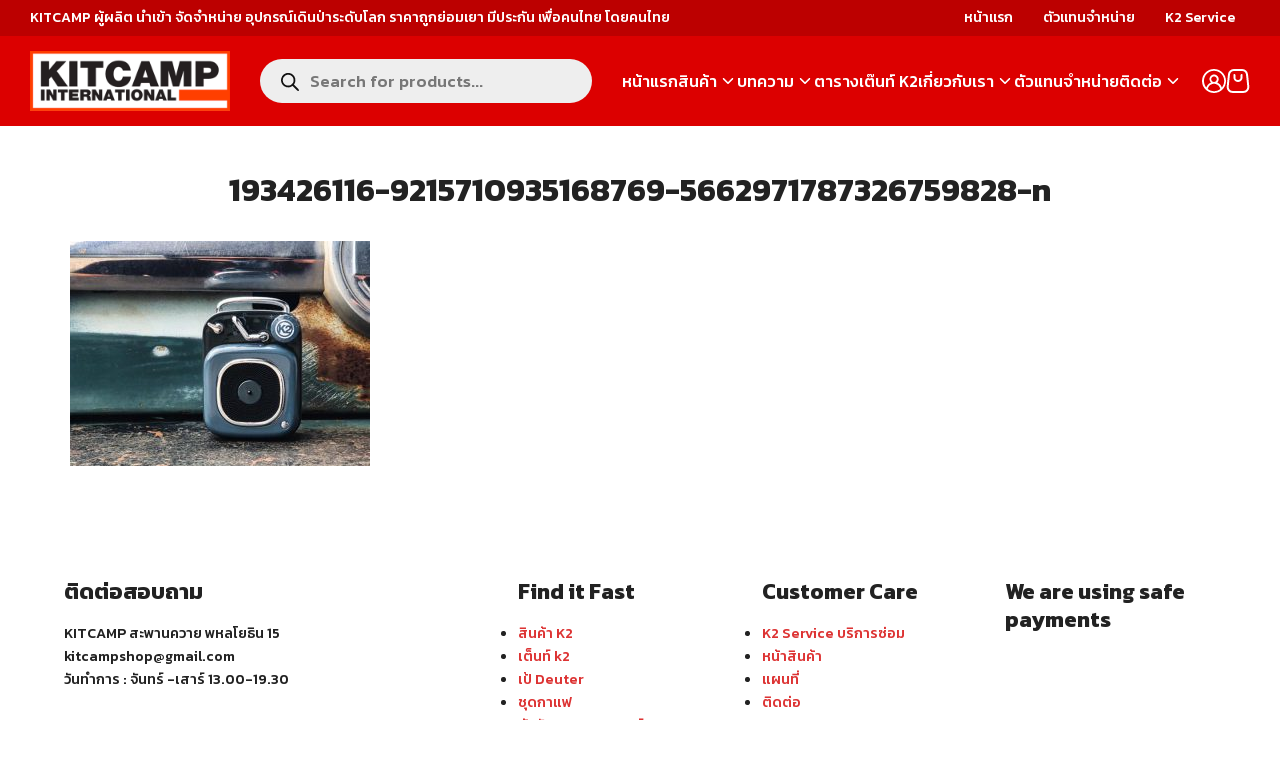

--- FILE ---
content_type: text/html; charset=UTF-8
request_url: https://www.kitcamp.com/?attachment_id=1860
body_size: 18620
content:
<!DOCTYPE html>
<html lang="en-US">

<head>
    <meta charset="UTF-8">
    <meta name="viewport" content="width=device-width, initial-scale=1">
    <link rel="profile" href="https://gmpg.org/xfn/11">
    				<script>document.documentElement.className = document.documentElement.className + ' yes-js js_active js'</script>
			<meta name='robots' content='index, follow, max-image-preview:large, max-snippet:-1, max-video-preview:-1' />

	<!-- This site is optimized with the Yoast SEO plugin v26.6 - https://yoast.com/wordpress/plugins/seo/ -->
	<title>193426116-9215710935168769-5662971787326759828-n - KITCAMP International</title>
	<link rel="canonical" href="https://www.kitcamp.com/" />
	<meta property="og:locale" content="en_US" />
	<meta property="og:type" content="article" />
	<meta property="og:title" content="193426116-9215710935168769-5662971787326759828-n - KITCAMP International" />
	<meta property="og:url" content="https://www.kitcamp.com/" />
	<meta property="og:site_name" content="KITCAMP International" />
	<meta property="article:publisher" content="https://www.facebook.com/kitcampshop/" />
	<meta property="og:image" content="https://www.kitcamp.com" />
	<meta property="og:image:width" content="750" />
	<meta property="og:image:height" content="563" />
	<meta property="og:image:type" content="image/jpeg" />
	<meta name="twitter:card" content="summary_large_image" />
	<script type="application/ld+json" class="yoast-schema-graph">{"@context":"https://schema.org","@graph":[{"@type":"WebPage","@id":"https://www.kitcamp.com/","url":"https://www.kitcamp.com/","name":"193426116-9215710935168769-5662971787326759828-n - KITCAMP International","isPartOf":{"@id":"https://www.kitcamp.com/#website"},"primaryImageOfPage":{"@id":"https://www.kitcamp.com/#primaryimage"},"image":{"@id":"https://www.kitcamp.com/#primaryimage"},"thumbnailUrl":"https://www.kitcamp.com/wp-content/uploads/2020/08/20210617_074135_253412.jpg","datePublished":"2021-06-17T07:41:35+00:00","breadcrumb":{"@id":"https://www.kitcamp.com/#breadcrumb"},"inLanguage":"en-US","potentialAction":[{"@type":"ReadAction","target":["https://www.kitcamp.com/"]}]},{"@type":"ImageObject","inLanguage":"en-US","@id":"https://www.kitcamp.com/#primaryimage","url":"https://www.kitcamp.com/wp-content/uploads/2020/08/20210617_074135_253412.jpg","contentUrl":"https://www.kitcamp.com/wp-content/uploads/2020/08/20210617_074135_253412.jpg","width":750,"height":563},{"@type":"BreadcrumbList","@id":"https://www.kitcamp.com/#breadcrumb","itemListElement":[{"@type":"ListItem","position":1,"name":"Home","item":"https://www.kitcamp.com/"},{"@type":"ListItem","position":2,"name":"K2 Minimal ลำโพงบลูทูธ","item":"https://www.kitcamp.com/product/k2-minimal/"},{"@type":"ListItem","position":3,"name":"193426116-9215710935168769-5662971787326759828-n"}]},{"@type":"WebSite","@id":"https://www.kitcamp.com/#website","url":"https://www.kitcamp.com/","name":"KITCAMP International","description":"ผู้ผลิต นำเข้า จัดจำหน่าย อุปกรณ์เดินป่า กระเป๋า deuter","potentialAction":[{"@type":"SearchAction","target":{"@type":"EntryPoint","urlTemplate":"https://www.kitcamp.com/?s={search_term_string}"},"query-input":{"@type":"PropertyValueSpecification","valueRequired":true,"valueName":"search_term_string"}}],"inLanguage":"en-US"}]}</script>
	<!-- / Yoast SEO plugin. -->


<link rel="alternate" type="application/rss+xml" title="KITCAMP International &raquo; 193426116-9215710935168769-5662971787326759828-n Comments Feed" href="https://www.kitcamp.com/?attachment_id=1860/feed/" />
<link rel="alternate" title="oEmbed (JSON)" type="application/json+oembed" href="https://www.kitcamp.com/wp-json/oembed/1.0/embed?url=https%3A%2F%2Fwww.kitcamp.com%2F%3Fattachment_id%3D1860" />
<link rel="alternate" title="oEmbed (XML)" type="text/xml+oembed" href="https://www.kitcamp.com/wp-json/oembed/1.0/embed?url=https%3A%2F%2Fwww.kitcamp.com%2F%3Fattachment_id%3D1860&#038;format=xml" />
<style id='wp-img-auto-sizes-contain-inline-css' type='text/css'>
img:is([sizes=auto i],[sizes^="auto," i]){contain-intrinsic-size:3000px 1500px}
/*# sourceURL=wp-img-auto-sizes-contain-inline-css */
</style>
<style id='wp-emoji-styles-inline-css' type='text/css'>

	img.wp-smiley, img.emoji {
		display: inline !important;
		border: none !important;
		box-shadow: none !important;
		height: 1em !important;
		width: 1em !important;
		margin: 0 0.07em !important;
		vertical-align: -0.1em !important;
		background: none !important;
		padding: 0 !important;
	}
/*# sourceURL=wp-emoji-styles-inline-css */
</style>
<link rel='stylesheet' id='wp-block-library-css' href='https://www.kitcamp.com/wp-includes/css/dist/block-library/style.min.css?ver=6.9' type='text/css' media='all' />
<style id='wp-block-paragraph-inline-css' type='text/css'>
.is-small-text{font-size:.875em}.is-regular-text{font-size:1em}.is-large-text{font-size:2.25em}.is-larger-text{font-size:3em}.has-drop-cap:not(:focus):first-letter{float:left;font-size:8.4em;font-style:normal;font-weight:100;line-height:.68;margin:.05em .1em 0 0;text-transform:uppercase}body.rtl .has-drop-cap:not(:focus):first-letter{float:none;margin-left:.1em}p.has-drop-cap.has-background{overflow:hidden}:root :where(p.has-background){padding:1.25em 2.375em}:where(p.has-text-color:not(.has-link-color)) a{color:inherit}p.has-text-align-left[style*="writing-mode:vertical-lr"],p.has-text-align-right[style*="writing-mode:vertical-rl"]{rotate:180deg}
/*# sourceURL=https://www.kitcamp.com/wp-includes/blocks/paragraph/style.min.css */
</style>
<style id='global-styles-inline-css' type='text/css'>
:root{--wp--preset--aspect-ratio--square: 1;--wp--preset--aspect-ratio--4-3: 4/3;--wp--preset--aspect-ratio--3-4: 3/4;--wp--preset--aspect-ratio--3-2: 3/2;--wp--preset--aspect-ratio--2-3: 2/3;--wp--preset--aspect-ratio--16-9: 16/9;--wp--preset--aspect-ratio--9-16: 9/16;--wp--preset--color--black: #000000;--wp--preset--color--cyan-bluish-gray: #abb8c3;--wp--preset--color--white: #ffffff;--wp--preset--color--pale-pink: #f78da7;--wp--preset--color--vivid-red: #cf2e2e;--wp--preset--color--luminous-vivid-orange: #ff6900;--wp--preset--color--luminous-vivid-amber: #fcb900;--wp--preset--color--light-green-cyan: #7bdcb5;--wp--preset--color--vivid-green-cyan: #00d084;--wp--preset--color--pale-cyan-blue: #8ed1fc;--wp--preset--color--vivid-cyan-blue: #0693e3;--wp--preset--color--vivid-purple: #9b51e0;--wp--preset--color--color-1: #dd3333;--wp--preset--color--color-2: #ae0000;--wp--preset--color--color-3: #47BE9D;--wp--preset--color--color-4: #67D88F;--wp--preset--color--color-5: #FFA900;--wp--preset--color--color-6: #FF4D00;--wp--preset--color--text-1: #222222;--wp--preset--color--text-2: #71767f;--wp--preset--color--bg-1: #ffffff;--wp--preset--color--bg-2: #f5f5f7;--wp--preset--color--border-1: #d5d5d7;--wp--preset--color--border-2: #e5e5e7;--wp--preset--gradient--vivid-cyan-blue-to-vivid-purple: linear-gradient(135deg,rgb(6,147,227) 0%,rgb(155,81,224) 100%);--wp--preset--gradient--light-green-cyan-to-vivid-green-cyan: linear-gradient(135deg,rgb(122,220,180) 0%,rgb(0,208,130) 100%);--wp--preset--gradient--luminous-vivid-amber-to-luminous-vivid-orange: linear-gradient(135deg,rgb(252,185,0) 0%,rgb(255,105,0) 100%);--wp--preset--gradient--luminous-vivid-orange-to-vivid-red: linear-gradient(135deg,rgb(255,105,0) 0%,rgb(207,46,46) 100%);--wp--preset--gradient--very-light-gray-to-cyan-bluish-gray: linear-gradient(135deg,rgb(238,238,238) 0%,rgb(169,184,195) 100%);--wp--preset--gradient--cool-to-warm-spectrum: linear-gradient(135deg,rgb(74,234,220) 0%,rgb(151,120,209) 20%,rgb(207,42,186) 40%,rgb(238,44,130) 60%,rgb(251,105,98) 80%,rgb(254,248,76) 100%);--wp--preset--gradient--blush-light-purple: linear-gradient(135deg,rgb(255,206,236) 0%,rgb(152,150,240) 100%);--wp--preset--gradient--blush-bordeaux: linear-gradient(135deg,rgb(254,205,165) 0%,rgb(254,45,45) 50%,rgb(107,0,62) 100%);--wp--preset--gradient--luminous-dusk: linear-gradient(135deg,rgb(255,203,112) 0%,rgb(199,81,192) 50%,rgb(65,88,208) 100%);--wp--preset--gradient--pale-ocean: linear-gradient(135deg,rgb(255,245,203) 0%,rgb(182,227,212) 50%,rgb(51,167,181) 100%);--wp--preset--gradient--electric-grass: linear-gradient(135deg,rgb(202,248,128) 0%,rgb(113,206,126) 100%);--wp--preset--gradient--midnight: linear-gradient(135deg,rgb(2,3,129) 0%,rgb(40,116,252) 100%);--wp--preset--font-size--small: 13px;--wp--preset--font-size--medium: 20px;--wp--preset--font-size--large: 36px;--wp--preset--font-size--x-large: 42px;--wp--preset--spacing--20: 0.44rem;--wp--preset--spacing--30: 0.67rem;--wp--preset--spacing--40: 1rem;--wp--preset--spacing--50: 1.5rem;--wp--preset--spacing--60: 2.25rem;--wp--preset--spacing--70: 3.38rem;--wp--preset--spacing--80: 5.06rem;--wp--preset--shadow--natural: 6px 6px 9px rgba(0, 0, 0, 0.2);--wp--preset--shadow--deep: 12px 12px 50px rgba(0, 0, 0, 0.4);--wp--preset--shadow--sharp: 6px 6px 0px rgba(0, 0, 0, 0.2);--wp--preset--shadow--outlined: 6px 6px 0px -3px rgb(255, 255, 255), 6px 6px rgb(0, 0, 0);--wp--preset--shadow--crisp: 6px 6px 0px rgb(0, 0, 0);}:where(.is-layout-flex){gap: 0.5em;}:where(.is-layout-grid){gap: 0.5em;}body .is-layout-flex{display: flex;}.is-layout-flex{flex-wrap: wrap;align-items: center;}.is-layout-flex > :is(*, div){margin: 0;}body .is-layout-grid{display: grid;}.is-layout-grid > :is(*, div){margin: 0;}:where(.wp-block-columns.is-layout-flex){gap: 2em;}:where(.wp-block-columns.is-layout-grid){gap: 2em;}:where(.wp-block-post-template.is-layout-flex){gap: 1.25em;}:where(.wp-block-post-template.is-layout-grid){gap: 1.25em;}.has-black-color{color: var(--wp--preset--color--black) !important;}.has-cyan-bluish-gray-color{color: var(--wp--preset--color--cyan-bluish-gray) !important;}.has-white-color{color: var(--wp--preset--color--white) !important;}.has-pale-pink-color{color: var(--wp--preset--color--pale-pink) !important;}.has-vivid-red-color{color: var(--wp--preset--color--vivid-red) !important;}.has-luminous-vivid-orange-color{color: var(--wp--preset--color--luminous-vivid-orange) !important;}.has-luminous-vivid-amber-color{color: var(--wp--preset--color--luminous-vivid-amber) !important;}.has-light-green-cyan-color{color: var(--wp--preset--color--light-green-cyan) !important;}.has-vivid-green-cyan-color{color: var(--wp--preset--color--vivid-green-cyan) !important;}.has-pale-cyan-blue-color{color: var(--wp--preset--color--pale-cyan-blue) !important;}.has-vivid-cyan-blue-color{color: var(--wp--preset--color--vivid-cyan-blue) !important;}.has-vivid-purple-color{color: var(--wp--preset--color--vivid-purple) !important;}.has-black-background-color{background-color: var(--wp--preset--color--black) !important;}.has-cyan-bluish-gray-background-color{background-color: var(--wp--preset--color--cyan-bluish-gray) !important;}.has-white-background-color{background-color: var(--wp--preset--color--white) !important;}.has-pale-pink-background-color{background-color: var(--wp--preset--color--pale-pink) !important;}.has-vivid-red-background-color{background-color: var(--wp--preset--color--vivid-red) !important;}.has-luminous-vivid-orange-background-color{background-color: var(--wp--preset--color--luminous-vivid-orange) !important;}.has-luminous-vivid-amber-background-color{background-color: var(--wp--preset--color--luminous-vivid-amber) !important;}.has-light-green-cyan-background-color{background-color: var(--wp--preset--color--light-green-cyan) !important;}.has-vivid-green-cyan-background-color{background-color: var(--wp--preset--color--vivid-green-cyan) !important;}.has-pale-cyan-blue-background-color{background-color: var(--wp--preset--color--pale-cyan-blue) !important;}.has-vivid-cyan-blue-background-color{background-color: var(--wp--preset--color--vivid-cyan-blue) !important;}.has-vivid-purple-background-color{background-color: var(--wp--preset--color--vivid-purple) !important;}.has-black-border-color{border-color: var(--wp--preset--color--black) !important;}.has-cyan-bluish-gray-border-color{border-color: var(--wp--preset--color--cyan-bluish-gray) !important;}.has-white-border-color{border-color: var(--wp--preset--color--white) !important;}.has-pale-pink-border-color{border-color: var(--wp--preset--color--pale-pink) !important;}.has-vivid-red-border-color{border-color: var(--wp--preset--color--vivid-red) !important;}.has-luminous-vivid-orange-border-color{border-color: var(--wp--preset--color--luminous-vivid-orange) !important;}.has-luminous-vivid-amber-border-color{border-color: var(--wp--preset--color--luminous-vivid-amber) !important;}.has-light-green-cyan-border-color{border-color: var(--wp--preset--color--light-green-cyan) !important;}.has-vivid-green-cyan-border-color{border-color: var(--wp--preset--color--vivid-green-cyan) !important;}.has-pale-cyan-blue-border-color{border-color: var(--wp--preset--color--pale-cyan-blue) !important;}.has-vivid-cyan-blue-border-color{border-color: var(--wp--preset--color--vivid-cyan-blue) !important;}.has-vivid-purple-border-color{border-color: var(--wp--preset--color--vivid-purple) !important;}.has-vivid-cyan-blue-to-vivid-purple-gradient-background{background: var(--wp--preset--gradient--vivid-cyan-blue-to-vivid-purple) !important;}.has-light-green-cyan-to-vivid-green-cyan-gradient-background{background: var(--wp--preset--gradient--light-green-cyan-to-vivid-green-cyan) !important;}.has-luminous-vivid-amber-to-luminous-vivid-orange-gradient-background{background: var(--wp--preset--gradient--luminous-vivid-amber-to-luminous-vivid-orange) !important;}.has-luminous-vivid-orange-to-vivid-red-gradient-background{background: var(--wp--preset--gradient--luminous-vivid-orange-to-vivid-red) !important;}.has-very-light-gray-to-cyan-bluish-gray-gradient-background{background: var(--wp--preset--gradient--very-light-gray-to-cyan-bluish-gray) !important;}.has-cool-to-warm-spectrum-gradient-background{background: var(--wp--preset--gradient--cool-to-warm-spectrum) !important;}.has-blush-light-purple-gradient-background{background: var(--wp--preset--gradient--blush-light-purple) !important;}.has-blush-bordeaux-gradient-background{background: var(--wp--preset--gradient--blush-bordeaux) !important;}.has-luminous-dusk-gradient-background{background: var(--wp--preset--gradient--luminous-dusk) !important;}.has-pale-ocean-gradient-background{background: var(--wp--preset--gradient--pale-ocean) !important;}.has-electric-grass-gradient-background{background: var(--wp--preset--gradient--electric-grass) !important;}.has-midnight-gradient-background{background: var(--wp--preset--gradient--midnight) !important;}.has-small-font-size{font-size: var(--wp--preset--font-size--small) !important;}.has-medium-font-size{font-size: var(--wp--preset--font-size--medium) !important;}.has-large-font-size{font-size: var(--wp--preset--font-size--large) !important;}.has-x-large-font-size{font-size: var(--wp--preset--font-size--x-large) !important;}
/*# sourceURL=global-styles-inline-css */
</style>

<style id='woocommerce-inline-inline-css' type='text/css'>
.woocommerce form .form-row .required { visibility: visible; }
/*# sourceURL=woocommerce-inline-inline-css */
</style>
<link rel='stylesheet' id='spu-public-css-css' href='https://www.kitcamp.com/wp-content/plugins/popups/public/assets/css/public.css?ver=1.9.3.8' type='text/css' media='all' />
<link rel='stylesheet' id='jquery-selectBox-css' href='https://www.kitcamp.com/wp-content/plugins/yith-woocommerce-wishlist/assets/css/jquery.selectBox.css?ver=1.2.0' type='text/css' media='all' />
<link rel='stylesheet' id='woocommerce_prettyPhoto_css-css' href='//www.kitcamp.com/wp-content/plugins/woocommerce/assets/css/prettyPhoto.css?ver=3.1.6' type='text/css' media='all' />
<link rel='stylesheet' id='yith-wcwl-main-css' href='https://www.kitcamp.com/wp-content/plugins/yith-woocommerce-wishlist/assets/css/style.css?ver=4.11.0' type='text/css' media='all' />
<style id='yith-wcwl-main-inline-css' type='text/css'>
 :root { --rounded-corners-radius: 16px; --add-to-cart-rounded-corners-radius: 16px; --color-headers-background: #F4F4F4; --feedback-duration: 3s } 
 :root { --rounded-corners-radius: 16px; --add-to-cart-rounded-corners-radius: 16px; --color-headers-background: #F4F4F4; --feedback-duration: 3s } 
/*# sourceURL=yith-wcwl-main-inline-css */
</style>
<link rel='stylesheet' id='dgwt-wcas-style-css' href='https://www.kitcamp.com/wp-content/plugins/ajax-search-for-woocommerce/assets/css/style.min.css?ver=1.32.2' type='text/css' media='all' />
<link rel='stylesheet' id='p-m-css' href='https://www.kitcamp.com/wp-content/themes/plant3/assets/css/style-m.css?ver=3.4.5' type='text/css' media='all' />
<link rel='stylesheet' id='p-d-css' href='https://www.kitcamp.com/wp-content/themes/plant3/assets/css/style-d.css?ver=3.4.5' type='text/css' media='(min-width: 1024px)' />
<link rel='stylesheet' id='woo-m-css' href='https://www.kitcamp.com/wp-content/themes/plant3/assets/css/woo-m.css?ver=3.4.5' type='text/css' media='all' />
<link rel='stylesheet' id='woo-d-css' href='https://www.kitcamp.com/wp-content/themes/plant3/assets/css/woo-d.css?ver=3.4.5' type='text/css' media='(min-width: 1024px)' />
<link rel='stylesheet' id='woo-aft-css' href='https://www.kitcamp.com/wp-content/themes/plant3/assets/css/woo-aft.css?ver=3.4.5' type='text/css' media='all' />
<style id='kadence-blocks-global-variables-inline-css' type='text/css'>
:root {--global-kb-font-size-sm:clamp(0.8rem, 0.73rem + 0.217vw, 0.9rem);--global-kb-font-size-md:clamp(1.1rem, 0.995rem + 0.326vw, 1.25rem);--global-kb-font-size-lg:clamp(1.75rem, 1.576rem + 0.543vw, 2rem);--global-kb-font-size-xl:clamp(2.25rem, 1.728rem + 1.63vw, 3rem);--global-kb-font-size-xxl:clamp(2.5rem, 1.456rem + 3.26vw, 4rem);--global-kb-font-size-xxxl:clamp(2.75rem, 0.489rem + 7.065vw, 6rem);}:root {--global-palette1: #3182CE;--global-palette2: #2B6CB0;--global-palette3: #1A202C;--global-palette4: #2D3748;--global-palette5: #4A5568;--global-palette6: #718096;--global-palette7: #EDF2F7;--global-palette8: #F7FAFC;--global-palette9: #ffffff;}
/*# sourceURL=kadence-blocks-global-variables-inline-css */
</style>
<script type="text/javascript" src="https://www.kitcamp.com/wp-includes/js/jquery/jquery.min.js?ver=3.7.1" id="jquery-core-js"></script>
<script type="text/javascript" src="https://www.kitcamp.com/wp-includes/js/jquery/jquery-migrate.min.js?ver=3.4.1" id="jquery-migrate-js"></script>
<script type="text/javascript" src="https://www.kitcamp.com/wp-content/plugins/woocommerce/assets/js/jquery-blockui/jquery.blockUI.min.js?ver=2.7.0-wc.10.4.3" id="wc-jquery-blockui-js" defer="defer" data-wp-strategy="defer"></script>
<script type="text/javascript" id="wc-add-to-cart-js-extra">
/* <![CDATA[ */
var wc_add_to_cart_params = {"ajax_url":"/wp-admin/admin-ajax.php","wc_ajax_url":"/?wc-ajax=%%endpoint%%","i18n_view_cart":"View cart","cart_url":"https://www.kitcamp.com/cart/","is_cart":"","cart_redirect_after_add":"no"};
//# sourceURL=wc-add-to-cart-js-extra
/* ]]> */
</script>
<script type="text/javascript" src="https://www.kitcamp.com/wp-content/plugins/woocommerce/assets/js/frontend/add-to-cart.min.js?ver=10.4.3" id="wc-add-to-cart-js" defer="defer" data-wp-strategy="defer"></script>
<script type="text/javascript" src="https://www.kitcamp.com/wp-content/plugins/woocommerce/assets/js/js-cookie/js.cookie.min.js?ver=2.1.4-wc.10.4.3" id="wc-js-cookie-js" defer="defer" data-wp-strategy="defer"></script>
<script type="text/javascript" id="woocommerce-js-extra">
/* <![CDATA[ */
var woocommerce_params = {"ajax_url":"/wp-admin/admin-ajax.php","wc_ajax_url":"/?wc-ajax=%%endpoint%%","i18n_password_show":"Show password","i18n_password_hide":"Hide password"};
//# sourceURL=woocommerce-js-extra
/* ]]> */
</script>
<script type="text/javascript" src="https://www.kitcamp.com/wp-content/plugins/woocommerce/assets/js/frontend/woocommerce.min.js?ver=10.4.3" id="woocommerce-js" defer="defer" data-wp-strategy="defer"></script>
<link rel="https://api.w.org/" href="https://www.kitcamp.com/wp-json/" /><link rel="alternate" title="JSON" type="application/json" href="https://www.kitcamp.com/wp-json/wp/v2/media/1860" /><link rel="EditURI" type="application/rsd+xml" title="RSD" href="https://www.kitcamp.com/xmlrpc.php?rsd" />
<meta name="generator" content="WordPress 6.9" />
<meta name="generator" content="WooCommerce 10.4.3" />
<link rel='shortlink' href='https://www.kitcamp.com/?p=1860' />
		<style>
			.dgwt-wcas-ico-magnifier,.dgwt-wcas-ico-magnifier-handler{max-width:20px}.dgwt-wcas-search-wrapp{max-width:600px}		</style>
		<link rel="preconnect" href="https://fonts.googleapis.com"><link rel="preconnect" href="https://fonts.gstatic.com" crossorigin><link href="https://fonts.googleapis.com/css2?family=Kanit:wght@500;700&display=swap" rel="stylesheet"><style id="plant-css" type="text/css">:root{--s-body:"Kanit"}.site-header .s-container, .top-bar .s-container{max-width:100%;padding: 0 var(--s-space)}.site-header{top:var(--s-topbar-height)}:root{--s-head-height:calc(var(--s-topbar-height) + var(--s-head-height))}.entry-pic{padding-top: 52.5%}.woocommerce-breadcrumb{text-align:center}</style>	<noscript><style>.woocommerce-product-gallery{ opacity: 1 !important; }</style></noscript>
	<link rel="icon" href="https://www.kitcamp.com/wp-content/uploads/2017/06/cropped-logok2-180x180.png" sizes="32x32" />
<link rel="icon" href="https://www.kitcamp.com/wp-content/uploads/2017/06/cropped-logok2-300x300.png" sizes="192x192" />
<link rel="apple-touch-icon" href="https://www.kitcamp.com/wp-content/uploads/2017/06/cropped-logok2-180x180.png" />
<meta name="msapplication-TileImage" content="https://www.kitcamp.com/wp-content/uploads/2017/06/cropped-logok2-300x300.png" />
<style id="kirki-inline-styles">@media (max-width: 719px){.site-title{font-size:20px;}.site-branding img, .site-branding svg{height:30px;}.s_social svg{width:26px;}.top-bar{height:30px;}:root{--s-topbar-height:30px;--s-head-height:50px;}.footer-widgets{padding-top:16px;padding-bottom:16px;}}@media (min-width: 720px) and (max-width: 1023px){.site-title{font-size:24px;}.site-branding img, .site-branding svg{height:40px;}.s_social svg{width:24px;}.top-bar{height:30px;}:root{--s-topbar-height:30px;--s-head-height:60px;}.footer-widgets{padding-top:30px;padding-bottom:30px;}}@media (min-width: 1024px){.site-title{font-size:24px;}.site-branding img, .site-branding svg{height:60px;}.s_social svg{width:24px;}.top-bar{height:36px;}:root{--s-topbar-height:36px;--s-head-height:90px;}.footer-widgets{padding-top:48px;padding-bottom:48px;}}.site-title{font-weight:var(--s-heading-weight);}:root{--s-color-1:#dd3333;--s-color-2:#ae0000;--s-bg-1:#ffffff;--s-head-bg:#dc0000;--s-head-text:#ffffff;--s-head-hover:#ffd290;}body{font-weight:500;}strong{font-weight:700;}.top-bar{background-color:#bc0000;}.top-bar, .top-bar a{color:#ffffff;}.top-bar a:hover{color:#f0b100;}.single-related, .single-related .entry-info-overlap{background:#fafafc;}.single-related, .single-related a{color:#222222;}.single-related .s-content:hover h2 a{color:#235B95;}.footer-bar{--s-bg-2:#1d1d1d;--s-text-1:#ffffff;--s-color-1:#dd3333;}@media (min-width: 720px){body.single{--s-content-width:1200px;}}</style><link rel='stylesheet' id='wc-blocks-style-css' href='https://www.kitcamp.com/wp-content/plugins/woocommerce/assets/client/blocks/wc-blocks.css?ver=wc-10.4.3' type='text/css' media='all' />
</head>

<body class="attachment wp-singular attachment-template-default single single-attachment postid-1860 attachmentid-1860 attachment-jpeg wp-custom-logo wp-theme-plant3 theme-plant3 woocommerce-no-js">
        <a class="skip-link screen-reader-text" href="#content">Skip to content</a>
    <div id="page" class="site site-page"><style>
    .top-bar {
        position: absolute;
        top: 0;
        left: 0;
        right: 0;
        overflow: hidden;
        z-index: 900;
        font-size: 0.875rem;
    }

    .top-bar .s-container {
        display: flex;
        justify-content: space-between;
        align-items: center;
        height: 100%;
    }

    .top-bar .left,
    .top-bar .right {
        display: flex;
        align-items: center;
    }

    .site-header-space {
        height: calc(var(--s-head-height) + var(--s-topbar-height));
    }
</style>
<div class="top-bar">
    <div class="s-container">
        <div class="left">
            KITCAMP ผู้ผลิต นำเข้า จัดจำหน่าย อุปกรณ์เดินป่าระดับโลก ราคาถูกย่อมเยา มีประกัน เพื่อคนไทย โดยคนไทย        </div>
        <div class="right">
            <div style="margin:0px 15px;"><a href="">หน้าแรก</a></div>
<div style="margin:0px 15px;"><a href="">ตัวแทนจำหน่าย</a></div>
<div style="margin:0px 15px;"><a href="">K2 Service</a></div>        </div>
    </div>
</div>    <header id="masthead" class="site-header">
    <div class="s-container">
        <div class="site-action -left _mobile">
            <div class="nav-toggle"><em></em></div>
        </div>
        <div class="site-branding -center lg:m-0">
            <a href="https://www.kitcamp.com/" class="custom-logo-link" rel="home"><img width="500" height="150" src="https://www.kitcamp.com/wp-content/uploads/2018/11/logo-kitcamp-full.png" class="custom-logo" alt="KITCAMP International" decoding="async" fetchpriority="high" srcset="https://www.kitcamp.com/wp-content/uploads/2018/11/logo-kitcamp-full.png 500w, https://www.kitcamp.com/wp-content/uploads/2018/11/logo-kitcamp-full-300x90.png 300w" sizes="(max-width: 500px) 100vw, 500px" /></a>        </div>
        <div class="site-search">
            <div  class="dgwt-wcas-search-wrapp dgwt-wcas-has-submit woocommerce dgwt-wcas-style-pirx js-dgwt-wcas-layout-classic dgwt-wcas-layout-classic js-dgwt-wcas-mobile-overlay-enabled">
		<form class="dgwt-wcas-search-form" role="search" action="https://www.kitcamp.com/" method="get">
		<div class="dgwt-wcas-sf-wrapp">
						<label class="screen-reader-text"
				for="dgwt-wcas-search-input-1">
				Products search			</label>

			<input
				id="dgwt-wcas-search-input-1"
				type="search"
				class="dgwt-wcas-search-input"
				name="s"
				value=""
				placeholder="Search for products..."
				autocomplete="off"
							/>
			<div class="dgwt-wcas-preloader"></div>

			<div class="dgwt-wcas-voice-search"></div>

							<button type="submit"
						aria-label="Search"
						class="dgwt-wcas-search-submit">				<svg
					class="dgwt-wcas-ico-magnifier" xmlns="http://www.w3.org/2000/svg" width="18" height="18" viewBox="0 0 18 18">
					<path  d=" M 16.722523,17.901412 C 16.572585,17.825208 15.36088,16.670476 14.029846,15.33534 L 11.609782,12.907819 11.01926,13.29667 C 8.7613237,14.783493 5.6172703,14.768302 3.332423,13.259528 -0.07366363,11.010358 -1.0146502,6.5989684 1.1898146,3.2148776
					1.5505179,2.6611594 2.4056498,1.7447266 2.9644271,1.3130497 3.4423015,0.94387379 4.3921825,0.48568469 5.1732652,0.2475835 5.886299,0.03022609 6.1341883,0 7.2037391,0 8.2732897,0 8.521179,0.03022609 9.234213,0.2475835 c 0.781083,0.23810119 1.730962,0.69629029 2.208837,1.0654662
					0.532501,0.4113763 1.39922,1.3400096 1.760153,1.8858877 1.520655,2.2998531 1.599025,5.3023778 0.199549,7.6451086 -0.208076,0.348322 -0.393306,0.668209 -0.411622,0.710863 -0.01831,0.04265 1.065556,1.18264 2.408603,2.533307 1.343046,1.350666 2.486621,2.574792 2.541278,2.720279 0.282475,0.7519
					-0.503089,1.456506 -1.218488,1.092917 z M 8.4027892,12.475062 C 9.434946,12.25579 10.131043,11.855461 10.99416,10.984753 11.554519,10.419467 11.842507,10.042366 12.062078,9.5863882 12.794223,8.0659672 12.793657,6.2652398 12.060578,4.756293 11.680383,3.9737304 10.453587,2.7178427
					9.730569,2.3710306 8.6921295,1.8729196 8.3992147,1.807606 7.2037567,1.807606 6.0082984,1.807606 5.7153841,1.87292 4.6769446,2.3710306 3.9539263,2.7178427 2.7271301,3.9737304 2.3469352,4.756293 1.6138384,6.2652398 1.6132726,8.0659672 2.3454252,9.5863882 c 0.4167354,0.8654208 1.5978784,2.0575608
					2.4443766,2.4671358 1.0971012,0.530827 2.3890403,0.681561 3.6130134,0.421538 z
					"/>
				</svg>
				</button>
			
			<input type="hidden" name="post_type" value="product"/>
			<input type="hidden" name="dgwt_wcas" value="1"/>

			
					</div>
	</form>
</div>
        </div>
        <nav class="nav-panel nav-inline">
            <div class="menu-primary-container"><ul id="primary-menu" class="s-nav"><li id="menu-item-63" class="menu-item menu-item-type-custom menu-item-object-custom menu-item-home menu-item-63"><a href="https://www.kitcamp.com/">หน้าแรก</a></li>
<li id="menu-item-64" class="menu-item menu-item-type-post_type menu-item-object-page menu-item-has-children menu-item-64"><a href="https://www.kitcamp.com/shop/">สินค้า</a>
<ul class="sub-menu">
	<li id="menu-item-452" class="menu-item menu-item-type-taxonomy menu-item-object-product_cat menu-item-has-children menu-item-452"><a href="https://www.kitcamp.com/product-category/k2-products/">สินค้า K2</a>
	<ul class="sub-menu">
		<li id="menu-item-4359" class="menu-item menu-item-type-taxonomy menu-item-object-product_cat menu-item-4359"><a href="https://www.kitcamp.com/product-category/k2-products/tent-k2/">เต็นท์ k2</a></li>
		<li id="menu-item-4364" class="menu-item menu-item-type-taxonomy menu-item-object-product_cat menu-item-4364"><a href="https://www.kitcamp.com/product-category/k2-products/tent-accessories/">ผ้ากันฝนและอุปกรณ์</a></li>
		<li id="menu-item-4363" class="menu-item menu-item-type-taxonomy menu-item-object-product_cat menu-item-4363"><a href="https://www.kitcamp.com/product-category/k2-products/%e0%b9%80%e0%b8%9f%e0%b8%ad%e0%b8%99%e0%b8%b4%e0%b9%80%e0%b8%88%e0%b8%ad%e0%b8%a3%e0%b9%8c%e0%b9%81%e0%b8%84%e0%b8%a1%e0%b8%9b%e0%b9%8c/">เฟอนิเจอร์แคมป์</a></li>
		<li id="menu-item-4361" class="menu-item menu-item-type-taxonomy menu-item-object-product_cat menu-item-4361"><a href="https://www.kitcamp.com/product-category/k2-products/%e0%b9%81%e0%b8%81%e0%b9%89%e0%b8%a7-k2/">แก้ว K2</a></li>
		<li id="menu-item-4358" class="menu-item menu-item-type-taxonomy menu-item-object-product_cat menu-item-4358"><a href="https://www.kitcamp.com/product-category/k2-products/%e0%b8%95%e0%b8%b0%e0%b9%80%e0%b8%81%e0%b8%b5%e0%b8%a2%e0%b8%87-k2/">ตะเกียง k2</a></li>
		<li id="menu-item-4362" class="menu-item menu-item-type-taxonomy menu-item-object-product_cat menu-item-4362"><a href="https://www.kitcamp.com/product-category/%e0%b9%80%e0%b8%95%e0%b8%b2-k2/">เตา K2</a></li>
		<li id="menu-item-4360" class="menu-item menu-item-type-taxonomy menu-item-object-product_cat menu-item-4360"><a href="https://www.kitcamp.com/product-category/k2-products/%e0%b9%80%e0%b8%aa%e0%b8%b7%e0%b9%89%e0%b8%ad%e0%b8%81%e0%b8%b1%e0%b8%99%e0%b8%9d%e0%b8%99-k2/">เสื้อกันฝน K2</a></li>
	</ul>
</li>
	<li id="menu-item-4371" class="menu-item menu-item-type-taxonomy menu-item-object-product_cat menu-item-4371"><a href="https://www.kitcamp.com/product-category/cook-set/">หม้อชุด / Cook Set</a></li>
	<li id="menu-item-4370" class="menu-item menu-item-type-taxonomy menu-item-object-product_cat menu-item-4370"><a href="https://www.kitcamp.com/product-category/knife/">มีดเดินป่า</a></li>
	<li id="menu-item-4373" class="menu-item menu-item-type-taxonomy menu-item-object-product_cat menu-item-4373"><a href="https://www.kitcamp.com/product-category/flashlight/">ไฟฉาย</a></li>
	<li id="menu-item-4369" class="menu-item menu-item-type-taxonomy menu-item-object-product_cat menu-item-4369"><a href="https://www.kitcamp.com/product-category/sleeping-bag/">ถุงนอน</a></li>
	<li id="menu-item-4372" class="menu-item menu-item-type-taxonomy menu-item-object-product_cat menu-item-4372"><a href="https://www.kitcamp.com/product-category/%e0%b9%81%e0%b8%a7%e0%b9%88%e0%b8%99%e0%b8%81%e0%b8%b1%e0%b8%99%e0%b9%81%e0%b8%94%e0%b8%94/">แว่นกันแดด</a></li>
	<li id="menu-item-4366" class="menu-item menu-item-type-taxonomy menu-item-object-product_cat menu-item-4366"><a href="https://www.kitcamp.com/product-category/%e0%b8%ad%e0%b8%b8%e0%b8%9b%e0%b8%81%e0%b8%a3%e0%b8%93%e0%b9%8c%e0%b9%82%e0%b8%a3%e0%b8%a2%e0%b8%95%e0%b8%b1%e0%b8%a7/">อุปกรณ์โรยตัว</a></li>
	<li id="menu-item-4367" class="menu-item menu-item-type-taxonomy menu-item-object-product_cat menu-item-4367"><a href="https://www.kitcamp.com/product-category/%e0%b9%80%e0%b8%8a%e0%b8%b7%e0%b8%ad%e0%b8%81%e0%b9%82%e0%b8%a3%e0%b8%a2%e0%b8%95%e0%b8%b1%e0%b8%a7/">เชือกโรยตัว</a></li>
	<li id="menu-item-4374" class="menu-item menu-item-type-taxonomy menu-item-object-product_cat menu-item-has-children menu-item-4374"><a href="https://www.kitcamp.com/product-category/deuter/">เป้ Deuter</a>
	<ul class="sub-menu">
		<li id="menu-item-4375" class="menu-item menu-item-type-taxonomy menu-item-object-product_cat menu-item-4375"><a href="https://www.kitcamp.com/product-category/deuter/accessories/">ACCESSORIES</a></li>
	</ul>
</li>
</ul>
</li>
<li id="menu-item-86" class="menu-item menu-item-type-taxonomy menu-item-object-category menu-item-has-children menu-item-86"><a href="https://www.kitcamp.com/category/blog/">บทความ</a>
<ul class="sub-menu">
	<li id="menu-item-66" class="menu-item menu-item-type-taxonomy menu-item-object-category menu-item-66"><a href="https://www.kitcamp.com/category/review/">รีวิวอุปกรณ์</a></li>
</ul>
</li>
<li id="menu-item-752" class="menu-item menu-item-type-post_type menu-item-object-page menu-item-752"><a href="https://www.kitcamp.com/tent-k2-compare/">ตารางเต๊นท์ K2</a></li>
<li id="menu-item-106" class="menu-item menu-item-type-post_type menu-item-object-page menu-item-has-children menu-item-106"><a href="https://www.kitcamp.com/about/">เกี่ยวกับเรา</a>
<ul class="sub-menu">
	<li id="menu-item-1579" class="menu-item menu-item-type-post_type menu-item-object-page menu-item-1579"><a href="https://www.kitcamp.com/k2-service/">K2 Service บริการซ่อม</a></li>
</ul>
</li>
<li id="menu-item-15" class="menu-item menu-item-type-post_type menu-item-object-page menu-item-15"><a href="https://www.kitcamp.com/contact/">ตัวแทนจำหน่าย</a></li>
<li id="menu-item-4357" class="menu-item menu-item-type-post_type menu-item-object-page menu-item-has-children menu-item-4357"><a href="https://www.kitcamp.com/contact/">ติดต่อ</a>
<ul class="sub-menu">
	<li id="menu-item-17" class="menu-item menu-item-type-post_type menu-item-object-page menu-item-17"><a href="https://www.kitcamp.com/map/">แผนที่</a></li>
</ul>
</li>
</ul></div>        </nav>
        <div class="site-action -right">
            <a href="https://www.kitcamp.com/my-account/" title="Member" class="site-member"><svg width="24" height="24" viewBox="0 0 24 24" fill="none" xmlns="http://www.w3.org/2000/svg"><path d="M12 0C5.4 0 0 5.4 0 12C0 18.6 5.4 24 12 24C18.6 24 24 18.6 24 12C24 5.4 18.6 0 12 0ZM12 1.8C17.6 1.8 22.2 6.3 22.2 12C22.2 14.5 21.3 16.7 19.9 18.5C19.1 16.3 17.4 14.4 15.2 13.5C16.1 12.7 16.7 11.5 16.7 10.1C16.7 7.6 14.6 5.5 12.1 5.5C9.6 5.5 7.5 7.6 7.5 10.1C7.5 11.4 8.1 12.6 9 13.5C6.8 14.4 5.1 16.2 4.3 18.5C2.8 16.7 2 14.5 2 12C1.8 6.4 6.4 1.8 12 1.8ZM12 7.4C13.5 7.4 14.8 8.6 14.8 10.2C14.8 11.7 13.6 13 12 13C10.5 13 9.2 11.8 9.2 10.2C9.2 8.6 10.5 7.4 12 7.4ZM12 14.8C15.1 14.8 17.7 17 18.3 20C16.6 21.4 14.4 22.2 12 22.2C9.6 22.2 7.4 21.3 5.7 20C6.3 17 8.9 14.8 12 14.8Z" fill="currentColor"/></svg><span class="label">Member</span></a><a class="site-cart" href="https://www.kitcamp.com/cart/" title="View your shopping cart"><svg width="24" height="24" viewBox="0 0 24 24" fill="none" xmlns="http://www.w3.org/2000/svg"><path d="M11.184 1H12.816C14.3575 1 15.4565 1.0007 16.3233 1.06825C17.1776 1.13483 17.728 1.26214 18.1811 1.47514C19.0713 1.89367 19.8183 2.56548 20.3285 3.40647C20.5882 3.83448 20.7729 4.36836 20.9294 5.21092C21.0881 6.06567 21.205 7.15847 21.3678 8.69137L21.8778 13.4914C22.0749 15.3464 22.2153 16.6753 22.2373 17.7195C22.259 18.7533 22.1601 19.4081 21.9396 19.9339C21.5031 20.9745 20.7276 21.8368 19.739 22.3807C19.2394 22.6556 18.5987 22.8231 17.5684 22.9107C16.5277 22.9992 15.1915 23 13.326 23H10.674C8.80855 23 7.47229 22.9992 6.4316 22.9107C5.40129 22.8231 4.76061 22.6556 4.26101 22.3807C3.27241 21.8368 2.49685 20.9745 2.06042 19.9339C1.83987 19.4081 1.74096 18.7533 1.76274 17.7195C1.78473 16.6753 1.92507 15.3464 2.12217 13.4914L2.63217 8.69137C2.79504 7.15847 2.91186 6.06567 3.0706 5.21092C3.22708 4.36836 3.41183 3.83448 3.67151 3.40647C4.18174 2.56548 4.92872 1.89367 5.81891 1.47514C6.27196 1.26214 6.82237 1.13483 7.67675 1.06825C8.54348 1.0007 9.64251 1 11.184 1Z" stroke="currentColor" stroke-width="2" stroke-linecap="round" stroke-linejoin="round"/><path d="M8.40039 6V8.4C8.40039 10.3882 10.0122 12 12.0004 12V12C13.9886 12 15.6004 10.3882 15.6004 8.4V6" stroke="currentColor" stroke-width="2" stroke-linecap="round" stroke-linejoin="round"/></svg><strong id="cart-count" class="cart-count hide"><span>0</span></strong></a>        </div>
    </div>
</header>
<nav class="nav-panel ">
    <div class="nav-toggle nav-close"><em></em></div>
        <div class="menu-primary-container"><ul id="menu-primary" class="menu"><li class="menu-item menu-item-type-custom menu-item-object-custom menu-item-home menu-item-63"><a href="https://www.kitcamp.com/">หน้าแรก</a></li>
<li class="menu-item menu-item-type-post_type menu-item-object-page menu-item-has-children menu-item-64"><a href="https://www.kitcamp.com/shop/">สินค้า</a>
<ul class="sub-menu">
	<li class="menu-item menu-item-type-taxonomy menu-item-object-product_cat menu-item-has-children menu-item-452"><a href="https://www.kitcamp.com/product-category/k2-products/">สินค้า K2</a>
	<ul class="sub-menu">
		<li class="menu-item menu-item-type-taxonomy menu-item-object-product_cat menu-item-4359"><a href="https://www.kitcamp.com/product-category/k2-products/tent-k2/">เต็นท์ k2</a></li>
		<li class="menu-item menu-item-type-taxonomy menu-item-object-product_cat menu-item-4364"><a href="https://www.kitcamp.com/product-category/k2-products/tent-accessories/">ผ้ากันฝนและอุปกรณ์</a></li>
		<li class="menu-item menu-item-type-taxonomy menu-item-object-product_cat menu-item-4363"><a href="https://www.kitcamp.com/product-category/k2-products/%e0%b9%80%e0%b8%9f%e0%b8%ad%e0%b8%99%e0%b8%b4%e0%b9%80%e0%b8%88%e0%b8%ad%e0%b8%a3%e0%b9%8c%e0%b9%81%e0%b8%84%e0%b8%a1%e0%b8%9b%e0%b9%8c/">เฟอนิเจอร์แคมป์</a></li>
		<li class="menu-item menu-item-type-taxonomy menu-item-object-product_cat menu-item-4361"><a href="https://www.kitcamp.com/product-category/k2-products/%e0%b9%81%e0%b8%81%e0%b9%89%e0%b8%a7-k2/">แก้ว K2</a></li>
		<li class="menu-item menu-item-type-taxonomy menu-item-object-product_cat menu-item-4358"><a href="https://www.kitcamp.com/product-category/k2-products/%e0%b8%95%e0%b8%b0%e0%b9%80%e0%b8%81%e0%b8%b5%e0%b8%a2%e0%b8%87-k2/">ตะเกียง k2</a></li>
		<li class="menu-item menu-item-type-taxonomy menu-item-object-product_cat menu-item-4362"><a href="https://www.kitcamp.com/product-category/%e0%b9%80%e0%b8%95%e0%b8%b2-k2/">เตา K2</a></li>
		<li class="menu-item menu-item-type-taxonomy menu-item-object-product_cat menu-item-4360"><a href="https://www.kitcamp.com/product-category/k2-products/%e0%b9%80%e0%b8%aa%e0%b8%b7%e0%b9%89%e0%b8%ad%e0%b8%81%e0%b8%b1%e0%b8%99%e0%b8%9d%e0%b8%99-k2/">เสื้อกันฝน K2</a></li>
	</ul>
</li>
	<li class="menu-item menu-item-type-taxonomy menu-item-object-product_cat menu-item-4371"><a href="https://www.kitcamp.com/product-category/cook-set/">หม้อชุด / Cook Set</a></li>
	<li class="menu-item menu-item-type-taxonomy menu-item-object-product_cat menu-item-4370"><a href="https://www.kitcamp.com/product-category/knife/">มีดเดินป่า</a></li>
	<li class="menu-item menu-item-type-taxonomy menu-item-object-product_cat menu-item-4373"><a href="https://www.kitcamp.com/product-category/flashlight/">ไฟฉาย</a></li>
	<li class="menu-item menu-item-type-taxonomy menu-item-object-product_cat menu-item-4369"><a href="https://www.kitcamp.com/product-category/sleeping-bag/">ถุงนอน</a></li>
	<li class="menu-item menu-item-type-taxonomy menu-item-object-product_cat menu-item-4372"><a href="https://www.kitcamp.com/product-category/%e0%b9%81%e0%b8%a7%e0%b9%88%e0%b8%99%e0%b8%81%e0%b8%b1%e0%b8%99%e0%b9%81%e0%b8%94%e0%b8%94/">แว่นกันแดด</a></li>
	<li class="menu-item menu-item-type-taxonomy menu-item-object-product_cat menu-item-4366"><a href="https://www.kitcamp.com/product-category/%e0%b8%ad%e0%b8%b8%e0%b8%9b%e0%b8%81%e0%b8%a3%e0%b8%93%e0%b9%8c%e0%b9%82%e0%b8%a3%e0%b8%a2%e0%b8%95%e0%b8%b1%e0%b8%a7/">อุปกรณ์โรยตัว</a></li>
	<li class="menu-item menu-item-type-taxonomy menu-item-object-product_cat menu-item-4367"><a href="https://www.kitcamp.com/product-category/%e0%b9%80%e0%b8%8a%e0%b8%b7%e0%b8%ad%e0%b8%81%e0%b9%82%e0%b8%a3%e0%b8%a2%e0%b8%95%e0%b8%b1%e0%b8%a7/">เชือกโรยตัว</a></li>
	<li class="menu-item menu-item-type-taxonomy menu-item-object-product_cat menu-item-has-children menu-item-4374"><a href="https://www.kitcamp.com/product-category/deuter/">เป้ Deuter</a>
	<ul class="sub-menu">
		<li class="menu-item menu-item-type-taxonomy menu-item-object-product_cat menu-item-4375"><a href="https://www.kitcamp.com/product-category/deuter/accessories/">ACCESSORIES</a></li>
	</ul>
</li>
</ul>
</li>
<li class="menu-item menu-item-type-taxonomy menu-item-object-category menu-item-has-children menu-item-86"><a href="https://www.kitcamp.com/category/blog/">บทความ</a>
<ul class="sub-menu">
	<li class="menu-item menu-item-type-taxonomy menu-item-object-category menu-item-66"><a href="https://www.kitcamp.com/category/review/">รีวิวอุปกรณ์</a></li>
</ul>
</li>
<li class="menu-item menu-item-type-post_type menu-item-object-page menu-item-752"><a href="https://www.kitcamp.com/tent-k2-compare/">ตารางเต๊นท์ K2</a></li>
<li class="menu-item menu-item-type-post_type menu-item-object-page menu-item-has-children menu-item-106"><a href="https://www.kitcamp.com/about/">เกี่ยวกับเรา</a>
<ul class="sub-menu">
	<li class="menu-item menu-item-type-post_type menu-item-object-page menu-item-1579"><a href="https://www.kitcamp.com/k2-service/">K2 Service บริการซ่อม</a></li>
</ul>
</li>
<li class="menu-item menu-item-type-post_type menu-item-object-page menu-item-15"><a href="https://www.kitcamp.com/contact/">ตัวแทนจำหน่าย</a></li>
<li class="menu-item menu-item-type-post_type menu-item-object-page menu-item-has-children menu-item-4357"><a href="https://www.kitcamp.com/contact/">ติดต่อ</a>
<ul class="sub-menu">
	<li class="menu-item menu-item-type-post_type menu-item-object-page menu-item-17"><a href="https://www.kitcamp.com/map/">แผนที่</a></li>
</ul>
</li>
</ul></div>    </nav>
<div class="site-header-space"></div>    <div id="content" class="site-content">
        <div class="s-container"><main id="main" class="site-main single-main">
    <style>
    @media(max-width: 1023px) {
        body.single .site-header-space {
            margin-bottom: 0
        }
    }
</style>
<header class="text-center">
    <div class="single-pic alignwide">
            </div>
    <div class="single-cat">
            </div>
    <h1>
        193426116-9215710935168769-5662971787326759828-n    </h1>
    <div class="entry-meta single-meta">
                    </div>
</header><div class="single-content"><p class="attachment"><a href='https://www.kitcamp.com/wp-content/uploads/2020/08/20210617_074135_253412.jpg'><img decoding="async" width="300" height="225" src="https://www.kitcamp.com/wp-content/uploads/2020/08/20210617_074135_253412-300x225.jpg" class="attachment-medium size-medium" alt="" srcset="https://www.kitcamp.com/wp-content/uploads/2020/08/20210617_074135_253412-300x225.jpg 300w, https://www.kitcamp.com/wp-content/uploads/2020/08/20210617_074135_253412-200x150.jpg 200w, https://www.kitcamp.com/wp-content/uploads/2020/08/20210617_074135_253412-370x277.jpg 370w, https://www.kitcamp.com/wp-content/uploads/2020/08/20210617_074135_253412-600x450.jpg 600w, https://www.kitcamp.com/wp-content/uploads/2020/08/20210617_074135_253412.jpg 750w" sizes="(max-width: 300px) 100vw, 300px" /></a></p>
</div>    </main>

</div>
</div>
<!-- #content -->
<div class="site-modal-bg"></div>
<footer id="colophon" class="site-footer">
    <div class="footer-widgets"><aside id="block-6" class="footer_widget widget_block"><style id='kadence-blocks-advancedheading-inline-css' type='text/css'>
.wp-block-kadence-advancedheading mark{background:transparent;border-style:solid;border-width:0}.wp-block-kadence-advancedheading mark.kt-highlight{color:#f76a0c;}.kb-adv-heading-icon{display: inline-flex;justify-content: center;align-items: center;} .is-layout-constrained > .kb-advanced-heading-link {display: block;}.kb-screen-reader-text{position:absolute;width:1px;height:1px;padding:0;margin:-1px;overflow:hidden;clip:rect(0,0,0,0);}
/*# sourceURL=kadence-blocks-advancedheading-inline-css */
</style>
<link rel='stylesheet' id='kadence-blocks-column-css' href='https://www.kitcamp.com/wp-content/plugins/kadence-blocks/dist/style-blocks-column.css?ver=3.5.29' type='text/css' media='all' />
<link rel='stylesheet' id='kadence-blocks-rowlayout-css' href='https://www.kitcamp.com/wp-content/plugins/kadence-blocks/dist/style-blocks-rowlayout.css?ver=3.5.29' type='text/css' media='all' />
<style>.kb-row-layout-idd59d86-38 > .kt-row-column-wrap{align-content:start;}:where(.kb-row-layout-idd59d86-38 > .kt-row-column-wrap) > .wp-block-kadence-column{justify-content:start;}.kb-row-layout-idd59d86-38 > .kt-row-column-wrap{column-gap:var(--global-kb-gap-md, 2rem);row-gap:var(--global-kb-gap-md, 2rem);max-width:1200px;margin-left:auto;margin-right:auto;padding-top:var(--global-kb-spacing-sm, 1.5rem);padding-right:var(--global-kb-spacing-sm, 1.5rem);padding-bottom:var(--global-kb-spacing-sm, 1.5rem);padding-left:var(--global-kb-spacing-sm, 1.5rem);}.kb-row-layout-idd59d86-38 > .kt-row-column-wrap > div:not(.added-for-specificity){grid-column:initial;}.kb-row-layout-idd59d86-38 > .kt-row-column-wrap{grid-template-columns:minmax(0, 2fr) minmax(0, 1fr) minmax(0, 1fr) minmax(0, 1fr);}.kb-row-layout-idd59d86-38 > .kt-row-layout-overlay{opacity:0.30;}@media all and (max-width: 1024px){.kb-row-layout-idd59d86-38 > .kt-row-column-wrap > div:not(.added-for-specificity){grid-column:initial;}}@media all and (max-width: 1024px){.kb-row-layout-idd59d86-38 > .kt-row-column-wrap{grid-template-columns:minmax(0, 2fr) minmax(0, 1fr) minmax(0, 1fr) minmax(0, 1fr);}}@media all and (max-width: 767px){.kb-row-layout-idd59d86-38 > .kt-row-column-wrap > div:not(.added-for-specificity){grid-column:initial;}.kb-row-layout-idd59d86-38 > .kt-row-column-wrap{grid-template-columns:minmax(0, 1fr);}}</style><div class="kb-row-layout-wrap kb-row-layout-idd59d86-38 aligncenter wp-block-kadence-rowlayout"><div class="kt-row-column-wrap kt-has-4-columns kt-row-layout-left-forty kt-tab-layout-inherit kt-mobile-layout-row kt-row-valign-top">
<style>.kadence-columnafc687-2c > .kt-inside-inner-col,.kadence-columnafc687-2c > .kt-inside-inner-col:before{border-top-left-radius:0px;border-top-right-radius:0px;border-bottom-right-radius:0px;border-bottom-left-radius:0px;}.kadence-columnafc687-2c > .kt-inside-inner-col{column-gap:var(--global-kb-gap-sm, 1rem);}.kadence-columnafc687-2c > .kt-inside-inner-col{flex-direction:column;}.kadence-columnafc687-2c > .kt-inside-inner-col > .aligncenter{width:100%;}.kadence-columnafc687-2c > .kt-inside-inner-col:before{opacity:0.3;}.kadence-columnafc687-2c{position:relative;}@media all and (max-width: 1024px){.kadence-columnafc687-2c > .kt-inside-inner-col{flex-direction:column;justify-content:center;}}@media all and (max-width: 767px){.kadence-columnafc687-2c > .kt-inside-inner-col{flex-direction:column;justify-content:center;}}</style>
<div class="wp-block-kadence-column kadence-columnafc687-2c"><div class="kt-inside-inner-col"><style>.wp-block-kadence-advancedheading.kt-adv-heading780013-3f, .wp-block-kadence-advancedheading.kt-adv-heading780013-3f[data-kb-block="kb-adv-heading780013-3f"]{font-style:normal;}.wp-block-kadence-advancedheading.kt-adv-heading780013-3f mark.kt-highlight, .wp-block-kadence-advancedheading.kt-adv-heading780013-3f[data-kb-block="kb-adv-heading780013-3f"] mark.kt-highlight{font-style:normal;color:#f76a0c;-webkit-box-decoration-break:clone;box-decoration-break:clone;padding-top:0px;padding-right:0px;padding-bottom:0px;padding-left:0px;}</style>
<h2 class="kt-adv-heading780013-3f wp-block-kadence-advancedheading" data-kb-block="kb-adv-heading780013-3f">ติดต่อสอบถาม</h2>



<p>KITCAMP สะพานควาย พหลโยธิน 15<br><a href="/cdn-cgi/l/email-protection" class="__cf_email__" data-cfemail="e48f8d9087858994978c8b94a48389858d88ca878b89">[email&#160;protected]</a><br>วันทำการ : จันทร์ -เสาร์ 13.00-19.30</p>



<p></p>
</div></div>


<style>.kadence-column7c0b2c-8d > .kt-inside-inner-col,.kadence-column7c0b2c-8d > .kt-inside-inner-col:before{border-top-left-radius:0px;border-top-right-radius:0px;border-bottom-right-radius:0px;border-bottom-left-radius:0px;}.kadence-column7c0b2c-8d > .kt-inside-inner-col{column-gap:var(--global-kb-gap-sm, 1rem);}.kadence-column7c0b2c-8d > .kt-inside-inner-col{flex-direction:column;}.kadence-column7c0b2c-8d > .kt-inside-inner-col > .aligncenter{width:100%;}.kadence-column7c0b2c-8d > .kt-inside-inner-col:before{opacity:0.3;}.kadence-column7c0b2c-8d{position:relative;}@media all and (max-width: 1024px){.kadence-column7c0b2c-8d > .kt-inside-inner-col{flex-direction:column;justify-content:center;}}@media all and (max-width: 767px){.kadence-column7c0b2c-8d > .kt-inside-inner-col{flex-direction:column;justify-content:center;}}</style>
<div class="wp-block-kadence-column kadence-column7c0b2c-8d"><div class="kt-inside-inner-col"><div class="widget widget_nav_menu"><h2 class="widgettitle">Find it Fast</h2><div class="menu-footer-menu-1-container"><ul id="menu-footer-menu-1" class="menu"><li id="menu-item-3261" class="menu-item menu-item-type-taxonomy menu-item-object-product_cat menu-item-3261"><a href="https://www.kitcamp.com/product-category/k2-products/">สินค้า K2</a></li>
<li id="menu-item-3262" class="menu-item menu-item-type-taxonomy menu-item-object-product_cat menu-item-3262"><a href="https://www.kitcamp.com/product-category/k2-products/tent-k2/">เต็นท์ k2</a></li>
<li id="menu-item-3263" class="menu-item menu-item-type-taxonomy menu-item-object-product_cat menu-item-3263"><a href="https://www.kitcamp.com/product-category/deuter/">เป้ Deuter</a></li>
<li id="menu-item-3264" class="menu-item menu-item-type-taxonomy menu-item-object-product_cat menu-item-3264"><a href="https://www.kitcamp.com/product-category/k2-products/%e0%b8%8a%e0%b8%b8%e0%b8%94%e0%b8%81%e0%b8%b2%e0%b9%81%e0%b8%9f/">ชุดกาแฟ</a></li>
<li id="menu-item-3265" class="menu-item menu-item-type-taxonomy menu-item-object-product_cat menu-item-3265"><a href="https://www.kitcamp.com/product-category/k2-products/tent-accessories/">ผ้ากันฝนและอุปกรณ์</a></li>
</ul></div></div></div></div>


<style>.kadence-column339ae8-41 > .kt-inside-inner-col,.kadence-column339ae8-41 > .kt-inside-inner-col:before{border-top-left-radius:0px;border-top-right-radius:0px;border-bottom-right-radius:0px;border-bottom-left-radius:0px;}.kadence-column339ae8-41 > .kt-inside-inner-col{column-gap:var(--global-kb-gap-sm, 1rem);}.kadence-column339ae8-41 > .kt-inside-inner-col{flex-direction:column;}.kadence-column339ae8-41 > .kt-inside-inner-col > .aligncenter{width:100%;}.kadence-column339ae8-41 > .kt-inside-inner-col:before{opacity:0.3;}.kadence-column339ae8-41{position:relative;}@media all and (max-width: 1024px){.kadence-column339ae8-41 > .kt-inside-inner-col{flex-direction:column;justify-content:center;}}@media all and (max-width: 767px){.kadence-column339ae8-41 > .kt-inside-inner-col{flex-direction:column;justify-content:center;}}</style>
<div class="wp-block-kadence-column kadence-column339ae8-41"><div class="kt-inside-inner-col"><div class="widget widget_nav_menu"><h2 class="widgettitle">Customer Care</h2><div class="menu-footer-menu-3-container"><ul id="menu-footer-menu-3" class="menu"><li id="menu-item-3257" class="menu-item menu-item-type-post_type menu-item-object-page menu-item-3257"><a href="https://www.kitcamp.com/k2-service/">K2 Service บริการซ่อม</a></li>
<li id="menu-item-3258" class="menu-item menu-item-type-post_type menu-item-object-page menu-item-3258"><a href="https://www.kitcamp.com/shop/">หน้าสินค้า</a></li>
<li id="menu-item-3260" class="menu-item menu-item-type-post_type menu-item-object-page menu-item-3260"><a href="https://www.kitcamp.com/map/">แผนที่</a></li>
<li id="menu-item-3259" class="menu-item menu-item-type-post_type menu-item-object-page menu-item-3259"><a href="https://www.kitcamp.com/contact/">ติดต่อ</a></li>
</ul></div></div></div></div>


<style>.kadence-column2ce6e7-99 > .kt-inside-inner-col,.kadence-column2ce6e7-99 > .kt-inside-inner-col:before{border-top-left-radius:0px;border-top-right-radius:0px;border-bottom-right-radius:0px;border-bottom-left-radius:0px;}.kadence-column2ce6e7-99 > .kt-inside-inner-col{column-gap:var(--global-kb-gap-sm, 1rem);}.kadence-column2ce6e7-99 > .kt-inside-inner-col{flex-direction:column;}.kadence-column2ce6e7-99 > .kt-inside-inner-col > .aligncenter{width:100%;}.kadence-column2ce6e7-99 > .kt-inside-inner-col:before{opacity:0.3;}.kadence-column2ce6e7-99{position:relative;}@media all and (max-width: 1024px){.kadence-column2ce6e7-99 > .kt-inside-inner-col{flex-direction:column;justify-content:center;}}@media all and (max-width: 767px){.kadence-column2ce6e7-99 > .kt-inside-inner-col{flex-direction:column;justify-content:center;}}</style>
<div class="wp-block-kadence-column kadence-column2ce6e7-99"><div class="kt-inside-inner-col"><style>.wp-block-kadence-advancedheading.kt-adv-headingaaef88-b4, .wp-block-kadence-advancedheading.kt-adv-headingaaef88-b4[data-kb-block="kb-adv-headingaaef88-b4"]{font-style:normal;}.wp-block-kadence-advancedheading.kt-adv-headingaaef88-b4 mark.kt-highlight, .wp-block-kadence-advancedheading.kt-adv-headingaaef88-b4[data-kb-block="kb-adv-headingaaef88-b4"] mark.kt-highlight{font-style:normal;color:#f76a0c;-webkit-box-decoration-break:clone;box-decoration-break:clone;padding-top:0px;padding-right:0px;padding-bottom:0px;padding-left:0px;}</style>
<h2 class="kt-adv-headingaaef88-b4 wp-block-kadence-advancedheading" data-kb-block="kb-adv-headingaaef88-b4">We are using safe payments</h2>
</div></div>

</div></div></aside></div><div class="footer-bar">
    <div class="s-container">
        <div class="text-center lg:flex lg:items-center lg:justify-between">
            <div class="text">
                ©2026 K2 Thailand ผู้ผลิต นำเข้า จัดจำหน่าย อุปกรณ์เดินป่า | All rights reserved.             </div>
                        <div class="icon lg:flex">
                <br class="_mobile" />
                <div class="s_social "><a href="#" aria-label="facebook" target="_blank"><svg xmlns="http://www.w3.org/2000/svg" width="24" height="24" viewBox="0 0 48 48" fill="currentColor"><path d="M24,4C12.972,4,4,12.972,4,24c0,10.006,7.394,18.295,17,19.75V29h-4c-0.552,0-1-0.447-1-1v-3c0-0.553,0.448-1,1-1h4v-3.632 C21,15.617,23.427,13,27.834,13c1.786,0,3.195,0.124,3.254,0.129C31.604,13.175,32,13.607,32,14.125V17.5c0,0.553-0.448,1-1,1h-2 c-1.103,0-2,0.897-2,2V24h4c0.287,0,0.56,0.123,0.75,0.338c0.19,0.216,0.278,0.502,0.243,0.786l-0.375,3 C31.555,28.624,31.129,29,30.625,29H27v14.75c9.606-1.455,17-9.744,17-19.75C44,12.972,35.028,4,24,4z" fill="currentColor"/></svg></a><a href="#" aria-label="line" target="_blank"><svg xmlns="http://www.w3.org/2000/svg" width="24" height="24" viewBox="0 0 48 48" fill="currentColor"><path d="M25.12,44.521c-2.114,1.162-2.024-0.549-1.933-1.076c0.054-0.314,0.3-1.787,0.3-1.787c0.07-0.534,0.144-1.36-0.067-1.887 c-0.235-0.58-1.166-0.882-1.85-1.029C11.48,37.415,4.011,30.4,4.011,22.025c0-9.342,9.42-16.943,20.995-16.943S46,12.683,46,22.025 C46,32.517,34.872,39.159,25.12,44.521z M18.369,25.845c0-0.56-0.459-1.015-1.023-1.015h-2.856v-6.678 c0-0.56-0.459-1.015-1.023-1.015c-0.565,0-1.023,0.455-1.023,1.015v7.694c0,0.561,0.459,1.016,1.023,1.016h3.879 C17.91,26.863,18.369,26.406,18.369,25.845z M21.357,18.152c0-0.56-0.459-1.015-1.023-1.015c-0.565,0-1.023,0.455-1.023,1.015 v7.694c0,0.561,0.459,1.016,1.023,1.016c0.565,0,1.023-0.456,1.023-1.016V18.152z M30.697,18.152c0-0.56-0.459-1.015-1.023-1.015 c-0.565,0-1.025,0.455-1.025,1.015v4.761l-3.978-5.369c-0.192-0.254-0.499-0.406-0.818-0.406c-0.11,0-0.219,0.016-0.325,0.052 c-0.419,0.139-0.7,0.526-0.7,0.963v7.694c0,0.561,0.46,1.016,1.025,1.016c0.566,0,1.025-0.456,1.025-1.016v-4.759l3.976,5.369 c0.192,0.254,0.498,0.406,0.818,0.406c0.109,0,0.219-0.018,0.325-0.053c0.42-0.137,0.7-0.524,0.7-0.963V18.152z M36.975,20.984 h-2.856v-1.817h2.856c0.566,0,1.025-0.455,1.025-1.015c0-0.56-0.46-1.015-1.025-1.015h-3.879c-0.565,0-1.023,0.455-1.023,1.015 c0,0.001,0,0.001,0,0.003v3.842v0.001c0,0,0,0,0,0.001v3.845c0,0.561,0.46,1.016,1.023,1.016h3.879 c0.565,0,1.025-0.456,1.025-1.016c0-0.56-0.46-1.015-1.025-1.015h-2.856v-1.817h2.856c0.566,0,1.025-0.455,1.025-1.015 c0-0.561-0.46-1.016-1.025-1.016V20.984z" fill="currentColor"/></svg></a></div>            </div>
                    </div>
    </div>
</div>    <div id="data" data-hfx="50"><script data-cfasync="false" src="/cdn-cgi/scripts/5c5dd728/cloudflare-static/email-decode.min.js"></script><script type="speculationrules">
{"prefetch":[{"source":"document","where":{"and":[{"href_matches":"/*"},{"not":{"href_matches":["/wp-*.php","/wp-admin/*","/wp-content/uploads/*","/wp-content/*","/wp-content/plugins/*","/wp-content/themes/plant3/*","/*\\?(.+)"]}},{"not":{"selector_matches":"a[rel~=\"nofollow\"]"}},{"not":{"selector_matches":".no-prefetch, .no-prefetch a"}}]},"eagerness":"conservative"}]}
</script>
<input type="hidden" class="aft-billing" value="#billing_address_1_field">
<input type="hidden" class="aft-shipping" value="#shipping_address_1_field">
<input type="hidden" class="aft-text-before" value="ที่อยู่และรหัสไปรษณีย์">
<input type="hidden" class="aft-text-after" value="รหัสไปรษณีย์">
<!-- Histats.com  (div with counter) --><div id="histats_counter"></div>
<!-- Histats.com  START  (aync)-->
<script type="text/javascript">var _Hasync= _Hasync|| [];
_Hasync.push(['Histats.startgif', '1,3886368,4,10044,"div#histatsC {position: absolute;top:0px;left:0px;}body>div#histatsC {position: fixed;}"']);
_Hasync.push(['Histats.fasi', '1']);
_Hasync.push(['Histats.track_hits', '']);
(function() {
var hs = document.createElement('script'); hs.type = 'text/javascript'; hs.async = true;
hs.src = ('//s10.histats.com/js15_gif_as.js');
(document.getElementsByTagName('head')[0] || document.getElementsByTagName('body')[0]).appendChild(hs);
})();</script>
<noscript><a href="/" alt="" target="_blank" ><div id="histatsC"><img border="0" src="//s4is.histats.com/stats/i/3886368.gif?3886368&103"></div></a>
</noscript>
<!-- Histats.com  END  -->	<script type='text/javascript'>
		(function () {
			var c = document.body.className;
			c = c.replace(/woocommerce-no-js/, 'woocommerce-js');
			document.body.className = c;
		})();
	</script>
	<script type="text/javascript" id="spu-public-js-extra">
/* <![CDATA[ */
var spuvar = {"is_admin":"","disable_style":"","ajax_mode":"","ajax_url":"https://www.kitcamp.com/wp-admin/admin-ajax.php","ajax_mode_url":"https://www.kitcamp.com/?spu_action=spu_load","pid":"1860","is_front_page":"","is_category":"","site_url":"https://www.kitcamp.com","is_archive":"","is_search":"","is_preview":"","seconds_confirmation_close":"5"};
var spuvar_social = [];
//# sourceURL=spu-public-js-extra
/* ]]> */
</script>
<script type="text/javascript" src="https://www.kitcamp.com/wp-content/plugins/popups/public/assets/js/public.js?ver=1.9.3.8" id="spu-public-js"></script>
<script type="text/javascript" src="https://www.kitcamp.com/wp-content/themes/plant3/assets/js/reframe.min.js?ver=3.4.5" id="p-reframe-js"></script>
<script type="text/javascript" src="https://www.kitcamp.com/wp-content/themes/plant3/assets/js/main.min.js?ver=3.4.5" id="main-js"></script>
<script type="text/javascript" src="https://www.kitcamp.com/wp-content/themes/plant3/assets/js/woo.min.js?ver=3.4.5" id="woo-js"></script>
<script type="text/javascript" src="https://www.kitcamp.com/wp-content/themes/plant3/assets/js/woo-aft.js?ver=3.4.5" id="woo-aft-js"></script>
<script type="text/javascript" src="https://www.kitcamp.com/wp-content/plugins/woocommerce/assets/js/sourcebuster/sourcebuster.min.js?ver=10.4.3" id="sourcebuster-js-js"></script>
<script type="text/javascript" id="wc-order-attribution-js-extra">
/* <![CDATA[ */
var wc_order_attribution = {"params":{"lifetime":1.0e-5,"session":30,"base64":false,"ajaxurl":"https://www.kitcamp.com/wp-admin/admin-ajax.php","prefix":"wc_order_attribution_","allowTracking":true},"fields":{"source_type":"current.typ","referrer":"current_add.rf","utm_campaign":"current.cmp","utm_source":"current.src","utm_medium":"current.mdm","utm_content":"current.cnt","utm_id":"current.id","utm_term":"current.trm","utm_source_platform":"current.plt","utm_creative_format":"current.fmt","utm_marketing_tactic":"current.tct","session_entry":"current_add.ep","session_start_time":"current_add.fd","session_pages":"session.pgs","session_count":"udata.vst","user_agent":"udata.uag"}};
//# sourceURL=wc-order-attribution-js-extra
/* ]]> */
</script>
<script type="text/javascript" src="https://www.kitcamp.com/wp-content/plugins/woocommerce/assets/js/frontend/order-attribution.min.js?ver=10.4.3" id="wc-order-attribution-js"></script>
<script type="text/javascript" id="jquery-dgwt-wcas-js-extra">
/* <![CDATA[ */
var dgwt_wcas = {"labels":{"product_plu":"Products","vendor":"Vendor","vendor_plu":"Vendors","sku_label":"SKU:","sale_badge":"Sale","vendor_sold_by":"Sold by:","featured_badge":"Featured","in":"in","read_more":"continue reading","no_results":"\"No results\"","no_results_default":"No results","show_more":"See all products...","show_more_details":"See all products...","search_placeholder":"Search for products...","submit":"","search_hist":"Your search history","search_hist_clear":"Clear","mob_overlay_label":"Open search in the mobile overlay","tax_product_cat_plu":"Categories","tax_product_cat":"Category","tax_product_tag_plu":"Tags","tax_product_tag":"Tag"},"ajax_search_endpoint":"/?wc-ajax=dgwt_wcas_ajax_search","ajax_details_endpoint":"/?wc-ajax=dgwt_wcas_result_details","ajax_prices_endpoint":"/?wc-ajax=dgwt_wcas_get_prices","action_search":"dgwt_wcas_ajax_search","action_result_details":"dgwt_wcas_result_details","action_get_prices":"dgwt_wcas_get_prices","min_chars":"3","width":"auto","show_details_panel":"","show_images":"1","show_price":"","show_desc":"","show_sale_badge":"","show_featured_badge":"","dynamic_prices":"","is_rtl":"","show_preloader":"1","show_headings":"1","preloader_url":"","taxonomy_brands":"","img_url":"https://www.kitcamp.com/wp-content/plugins/ajax-search-for-woocommerce/assets/img/","is_premium":"","layout_breakpoint":"992","mobile_overlay_breakpoint":"992","mobile_overlay_wrapper":"body","mobile_overlay_delay":"0","debounce_wait_ms":"400","send_ga_events":"1","enable_ga_site_search_module":"","magnifier_icon":"\t\t\t\t\u003Csvg\n\t\t\t\t\tclass=\"\" xmlns=\"http://www.w3.org/2000/svg\"\n\t\t\t\t\txmlns:xlink=\"http://www.w3.org/1999/xlink\" x=\"0px\" y=\"0px\"\n\t\t\t\t\tviewBox=\"0 0 51.539 51.361\" xml:space=\"preserve\"\u003E\n\t\t\t\t\t\u003Cpath \t\t\t\t\t\td=\"M51.539,49.356L37.247,35.065c3.273-3.74,5.272-8.623,5.272-13.983c0-11.742-9.518-21.26-21.26-21.26 S0,9.339,0,21.082s9.518,21.26,21.26,21.26c5.361,0,10.244-1.999,13.983-5.272l14.292,14.292L51.539,49.356z M2.835,21.082 c0-10.176,8.249-18.425,18.425-18.425s18.425,8.249,18.425,18.425S31.436,39.507,21.26,39.507S2.835,31.258,2.835,21.082z\"/\u003E\n\t\t\t\t\u003C/svg\u003E\n\t\t\t\t","magnifier_icon_pirx":"\t\t\t\t\u003Csvg\n\t\t\t\t\tclass=\"\" xmlns=\"http://www.w3.org/2000/svg\" width=\"18\" height=\"18\" viewBox=\"0 0 18 18\"\u003E\n\t\t\t\t\t\u003Cpath  d=\" M 16.722523,17.901412 C 16.572585,17.825208 15.36088,16.670476 14.029846,15.33534 L 11.609782,12.907819 11.01926,13.29667 C 8.7613237,14.783493 5.6172703,14.768302 3.332423,13.259528 -0.07366363,11.010358 -1.0146502,6.5989684 1.1898146,3.2148776\n\t\t\t\t\t1.5505179,2.6611594 2.4056498,1.7447266 2.9644271,1.3130497 3.4423015,0.94387379 4.3921825,0.48568469 5.1732652,0.2475835 5.886299,0.03022609 6.1341883,0 7.2037391,0 8.2732897,0 8.521179,0.03022609 9.234213,0.2475835 c 0.781083,0.23810119 1.730962,0.69629029 2.208837,1.0654662\n\t\t\t\t\t0.532501,0.4113763 1.39922,1.3400096 1.760153,1.8858877 1.520655,2.2998531 1.599025,5.3023778 0.199549,7.6451086 -0.208076,0.348322 -0.393306,0.668209 -0.411622,0.710863 -0.01831,0.04265 1.065556,1.18264 2.408603,2.533307 1.343046,1.350666 2.486621,2.574792 2.541278,2.720279 0.282475,0.7519\n\t\t\t\t\t-0.503089,1.456506 -1.218488,1.092917 z M 8.4027892,12.475062 C 9.434946,12.25579 10.131043,11.855461 10.99416,10.984753 11.554519,10.419467 11.842507,10.042366 12.062078,9.5863882 12.794223,8.0659672 12.793657,6.2652398 12.060578,4.756293 11.680383,3.9737304 10.453587,2.7178427\n\t\t\t\t\t9.730569,2.3710306 8.6921295,1.8729196 8.3992147,1.807606 7.2037567,1.807606 6.0082984,1.807606 5.7153841,1.87292 4.6769446,2.3710306 3.9539263,2.7178427 2.7271301,3.9737304 2.3469352,4.756293 1.6138384,6.2652398 1.6132726,8.0659672 2.3454252,9.5863882 c 0.4167354,0.8654208 1.5978784,2.0575608\n\t\t\t\t\t2.4443766,2.4671358 1.0971012,0.530827 2.3890403,0.681561 3.6130134,0.421538 z\n\t\t\t\t\t\"/\u003E\n\t\t\t\t\u003C/svg\u003E\n\t\t\t\t","history_icon":"\t\t\t\t\u003Csvg class=\"\" xmlns=\"http://www.w3.org/2000/svg\" width=\"18\" height=\"16\"\u003E\n\t\t\t\t\t\u003Cg transform=\"translate(-17.498822,-36.972165)\"\u003E\n\t\t\t\t\t\t\u003Cpath \t\t\t\t\t\t\td=\"m 26.596964,52.884295 c -0.954693,-0.11124 -2.056421,-0.464654 -2.888623,-0.926617 -0.816472,-0.45323 -1.309173,-0.860824 -1.384955,-1.145723 -0.106631,-0.400877 0.05237,-0.801458 0.401139,-1.010595 0.167198,-0.10026 0.232609,-0.118358 0.427772,-0.118358 0.283376,0 0.386032,0.04186 0.756111,0.308336 1.435559,1.033665 3.156285,1.398904 4.891415,1.038245 2.120335,-0.440728 3.927688,-2.053646 4.610313,-4.114337 0.244166,-0.737081 0.291537,-1.051873 0.293192,-1.948355 0.0013,-0.695797 -0.0093,-0.85228 -0.0806,-1.189552 -0.401426,-1.899416 -1.657702,-3.528366 -3.392535,-4.398932 -2.139097,-1.073431 -4.69701,-0.79194 -6.613131,0.727757 -0.337839,0.267945 -0.920833,0.890857 -1.191956,1.27357 -0.66875,0.944 -1.120577,2.298213 -1.120577,3.35859 v 0.210358 h 0.850434 c 0.82511,0 0.854119,0.0025 0.974178,0.08313 0.163025,0.109516 0.246992,0.333888 0.182877,0.488676 -0.02455,0.05927 -0.62148,0.693577 -1.32651,1.40957 -1.365272,1.3865 -1.427414,1.436994 -1.679504,1.364696 -0.151455,-0.04344 -2.737016,-2.624291 -2.790043,-2.784964 -0.05425,-0.16438 0.02425,-0.373373 0.179483,-0.477834 0.120095,-0.08082 0.148717,-0.08327 0.970779,-0.08327 h 0.847035 l 0.02338,-0.355074 c 0.07924,-1.203664 0.325558,-2.153721 0.819083,-3.159247 1.083047,-2.206642 3.117598,-3.79655 5.501043,-4.298811 0.795412,-0.167616 1.880855,-0.211313 2.672211,-0.107576 3.334659,0.437136 6.147035,3.06081 6.811793,6.354741 0.601713,2.981541 -0.541694,6.025743 -2.967431,7.900475 -1.127277,0.871217 -2.441309,1.407501 -3.893104,1.588856 -0.447309,0.05588 -1.452718,0.06242 -1.883268,0.01225 z m 3.375015,-5.084703 c -0.08608,-0.03206 -2.882291,-1.690237 -3.007703,-1.783586 -0.06187,-0.04605 -0.160194,-0.169835 -0.218507,-0.275078 L 26.639746,45.549577 V 43.70452 41.859464 L 26.749,41.705307 c 0.138408,-0.195294 0.31306,-0.289155 0.538046,-0.289155 0.231638,0 0.438499,0.109551 0.563553,0.298452 l 0.10019,0.151342 0.01053,1.610898 0.01053,1.610898 0.262607,0.154478 c 1.579961,0.929408 2.399444,1.432947 2.462496,1.513106 0.253582,0.322376 0.140877,0.816382 -0.226867,0.994404 -0.148379,0.07183 -0.377546,0.09477 -0.498098,0.04986 z\"/\u003E\n\t\t\t\t\t\u003C/g\u003E\n\t\t\t\t\u003C/svg\u003E\n\t\t\t\t","close_icon":"\t\t\t\t\u003Csvg class=\"\" xmlns=\"http://www.w3.org/2000/svg\" height=\"24\" viewBox=\"0 0 24 24\" width=\"24\"\u003E\n\t\t\t\t\t\u003Cpath \t\t\t\t\t\td=\"M18.3 5.71c-.39-.39-1.02-.39-1.41 0L12 10.59 7.11 5.7c-.39-.39-1.02-.39-1.41 0-.39.39-.39 1.02 0 1.41L10.59 12 5.7 16.89c-.39.39-.39 1.02 0 1.41.39.39 1.02.39 1.41 0L12 13.41l4.89 4.89c.39.39 1.02.39 1.41 0 .39-.39.39-1.02 0-1.41L13.41 12l4.89-4.89c.38-.38.38-1.02 0-1.4z\"/\u003E\n\t\t\t\t\u003C/svg\u003E\n\t\t\t\t","back_icon":"\t\t\t\t\u003Csvg class=\"\" xmlns=\"http://www.w3.org/2000/svg\" viewBox=\"0 0 16 16\"\u003E\n\t\t\t\t\t\u003Cpath \t\t\t\t\t\td=\"M14 6.125H3.351l4.891-4.891L7 0 0 7l7 7 1.234-1.234L3.35 7.875H14z\" fill-rule=\"evenodd\"/\u003E\n\t\t\t\t\u003C/svg\u003E\n\t\t\t\t","preloader_icon":"\t\t\t\t\u003Csvg class=\"dgwt-wcas-loader-circular \" viewBox=\"25 25 50 50\"\u003E\n\t\t\t\t\t\u003Ccircle class=\"dgwt-wcas-loader-circular-path\" cx=\"50\" cy=\"50\" r=\"20\" fill=\"none\"\n\t\t\t\t\t\t stroke-miterlimit=\"10\"/\u003E\n\t\t\t\t\u003C/svg\u003E\n\t\t\t\t","voice_search_inactive_icon":"\t\t\t\t\u003Csvg class=\"dgwt-wcas-voice-search-mic-inactive\" xmlns=\"http://www.w3.org/2000/svg\" height=\"24\" width=\"24\"\u003E\n\t\t\t\t\t\u003Cpath \t\t\t\t\t\td=\"M12 14q-1.25 0-2.125-.875T9 11V5q0-1.25.875-2.125T12 2q1.25 0 2.125.875T15 5v6q0 1.25-.875 2.125T12 14Zm0-6Zm-1 13v-3.075q-2.6-.35-4.3-2.325Q5 13.625 5 11h2q0 2.075 1.463 3.537Q9.925 16 12 16t3.538-1.463Q17 13.075 17 11h2q0 2.625-1.7 4.6-1.7 1.975-4.3 2.325V21Zm1-9q.425 0 .713-.288Q13 11.425 13 11V5q0-.425-.287-.713Q12.425 4 12 4t-.712.287Q11 4.575 11 5v6q0 .425.288.712.287.288.712.288Z\"/\u003E\n\t\t\t\t\u003C/svg\u003E\n\t\t\t\t","voice_search_active_icon":"\t\t\t\t\u003Csvg\n\t\t\t\t\tclass=\"dgwt-wcas-voice-search-mic-active\" xmlns=\"http://www.w3.org/2000/svg\" height=\"24\"\n\t\t\t\t\twidth=\"24\"\u003E\n\t\t\t\t\t\u003Cpath \t\t\t\t\t\td=\"M12 14q-1.25 0-2.125-.875T9 11V5q0-1.25.875-2.125T12 2q1.25 0 2.125.875T15 5v6q0 1.25-.875 2.125T12 14Zm-1 7v-3.075q-2.6-.35-4.3-2.325Q5 13.625 5 11h2q0 2.075 1.463 3.537Q9.925 16 12 16t3.538-1.463Q17 13.075 17 11h2q0 2.625-1.7 4.6-1.7 1.975-4.3 2.325V21Z\"/\u003E\n\t\t\t\t\u003C/svg\u003E\n\t\t\t\t","voice_search_disabled_icon":"\t\t\t\t\u003Csvg class=\"dgwt-wcas-voice-search-mic-disabled\" xmlns=\"http://www.w3.org/2000/svg\" height=\"24\" width=\"24\"\u003E\n\t\t\t\t\t\u003Cpath \t\t\t\t\t\td=\"M17.75 14.95 16.3 13.5q.35-.575.525-1.2Q17 11.675 17 11h2q0 1.1-.325 2.087-.325.988-.925 1.863Zm-2.95-3L9 6.15V5q0-1.25.875-2.125T12 2q1.25 0 2.125.875T15 5v6q0 .275-.062.5-.063.225-.138.45ZM11 21v-3.1q-2.6-.35-4.3-2.312Q5 13.625 5 11h2q0 2.075 1.463 3.537Q9.925 16 12 16q.85 0 1.613-.262.762-.263 1.387-.738l1.425 1.425q-.725.575-1.587.962-.863.388-1.838.513V21Zm8.8 1.6L1.4 4.2l1.4-1.4 18.4 18.4Z\"/\u003E\n\t\t\t\t\u003C/svg\u003E\n\t\t\t\t","custom_params":{},"convert_html":"1","suggestions_wrapper":"body","show_product_vendor":"","disable_hits":"","disable_submit":"","fixer":{"broken_search_ui":true,"broken_search_ui_ajax":true,"broken_search_ui_hard":false,"broken_search_elementor_popups":true,"broken_search_jet_mobile_menu":true,"broken_search_browsers_back_arrow":true,"force_refresh_checkout":true},"voice_search_enabled":"","voice_search_lang":"en-US","show_recently_searched_products":"","show_recently_searched_phrases":"","go_to_first_variation_on_submit":""};
//# sourceURL=jquery-dgwt-wcas-js-extra
/* ]]> */
</script>
<script type="text/javascript" src="https://www.kitcamp.com/wp-content/plugins/ajax-search-for-woocommerce/assets/js/search.min.js?ver=1.32.2" id="jquery-dgwt-wcas-js"></script>
<script id="wp-emoji-settings" type="application/json">
{"baseUrl":"https://s.w.org/images/core/emoji/17.0.2/72x72/","ext":".png","svgUrl":"https://s.w.org/images/core/emoji/17.0.2/svg/","svgExt":".svg","source":{"concatemoji":"https://www.kitcamp.com/wp-includes/js/wp-emoji-release.min.js?ver=6.9"}}
</script>
<script type="module">
/* <![CDATA[ */
/*! This file is auto-generated */
const a=JSON.parse(document.getElementById("wp-emoji-settings").textContent),o=(window._wpemojiSettings=a,"wpEmojiSettingsSupports"),s=["flag","emoji"];function i(e){try{var t={supportTests:e,timestamp:(new Date).valueOf()};sessionStorage.setItem(o,JSON.stringify(t))}catch(e){}}function c(e,t,n){e.clearRect(0,0,e.canvas.width,e.canvas.height),e.fillText(t,0,0);t=new Uint32Array(e.getImageData(0,0,e.canvas.width,e.canvas.height).data);e.clearRect(0,0,e.canvas.width,e.canvas.height),e.fillText(n,0,0);const a=new Uint32Array(e.getImageData(0,0,e.canvas.width,e.canvas.height).data);return t.every((e,t)=>e===a[t])}function p(e,t){e.clearRect(0,0,e.canvas.width,e.canvas.height),e.fillText(t,0,0);var n=e.getImageData(16,16,1,1);for(let e=0;e<n.data.length;e++)if(0!==n.data[e])return!1;return!0}function u(e,t,n,a){switch(t){case"flag":return n(e,"\ud83c\udff3\ufe0f\u200d\u26a7\ufe0f","\ud83c\udff3\ufe0f\u200b\u26a7\ufe0f")?!1:!n(e,"\ud83c\udde8\ud83c\uddf6","\ud83c\udde8\u200b\ud83c\uddf6")&&!n(e,"\ud83c\udff4\udb40\udc67\udb40\udc62\udb40\udc65\udb40\udc6e\udb40\udc67\udb40\udc7f","\ud83c\udff4\u200b\udb40\udc67\u200b\udb40\udc62\u200b\udb40\udc65\u200b\udb40\udc6e\u200b\udb40\udc67\u200b\udb40\udc7f");case"emoji":return!a(e,"\ud83e\u1fac8")}return!1}function f(e,t,n,a){let r;const o=(r="undefined"!=typeof WorkerGlobalScope&&self instanceof WorkerGlobalScope?new OffscreenCanvas(300,150):document.createElement("canvas")).getContext("2d",{willReadFrequently:!0}),s=(o.textBaseline="top",o.font="600 32px Arial",{});return e.forEach(e=>{s[e]=t(o,e,n,a)}),s}function r(e){var t=document.createElement("script");t.src=e,t.defer=!0,document.head.appendChild(t)}a.supports={everything:!0,everythingExceptFlag:!0},new Promise(t=>{let n=function(){try{var e=JSON.parse(sessionStorage.getItem(o));if("object"==typeof e&&"number"==typeof e.timestamp&&(new Date).valueOf()<e.timestamp+604800&&"object"==typeof e.supportTests)return e.supportTests}catch(e){}return null}();if(!n){if("undefined"!=typeof Worker&&"undefined"!=typeof OffscreenCanvas&&"undefined"!=typeof URL&&URL.createObjectURL&&"undefined"!=typeof Blob)try{var e="postMessage("+f.toString()+"("+[JSON.stringify(s),u.toString(),c.toString(),p.toString()].join(",")+"));",a=new Blob([e],{type:"text/javascript"});const r=new Worker(URL.createObjectURL(a),{name:"wpTestEmojiSupports"});return void(r.onmessage=e=>{i(n=e.data),r.terminate(),t(n)})}catch(e){}i(n=f(s,u,c,p))}t(n)}).then(e=>{for(const n in e)a.supports[n]=e[n],a.supports.everything=a.supports.everything&&a.supports[n],"flag"!==n&&(a.supports.everythingExceptFlag=a.supports.everythingExceptFlag&&a.supports[n]);var t;a.supports.everythingExceptFlag=a.supports.everythingExceptFlag&&!a.supports.flag,a.supports.everything||((t=a.source||{}).concatemoji?r(t.concatemoji):t.wpemoji&&t.twemoji&&(r(t.twemoji),r(t.wpemoji)))});
//# sourceURL=https://www.kitcamp.com/wp-includes/js/wp-emoji-loader.min.js
/* ]]> */
</script>
</div>
</footer>
</div><script defer src="https://static.cloudflareinsights.com/beacon.min.js/vcd15cbe7772f49c399c6a5babf22c1241717689176015" integrity="sha512-ZpsOmlRQV6y907TI0dKBHq9Md29nnaEIPlkf84rnaERnq6zvWvPUqr2ft8M1aS28oN72PdrCzSjY4U6VaAw1EQ==" data-cf-beacon='{"version":"2024.11.0","token":"c6d53a8fc14a410d86c4d4761321f96e","r":1,"server_timing":{"name":{"cfCacheStatus":true,"cfEdge":true,"cfExtPri":true,"cfL4":true,"cfOrigin":true,"cfSpeedBrain":true},"location_startswith":null}}' crossorigin="anonymous"></script>
</body>

</html>